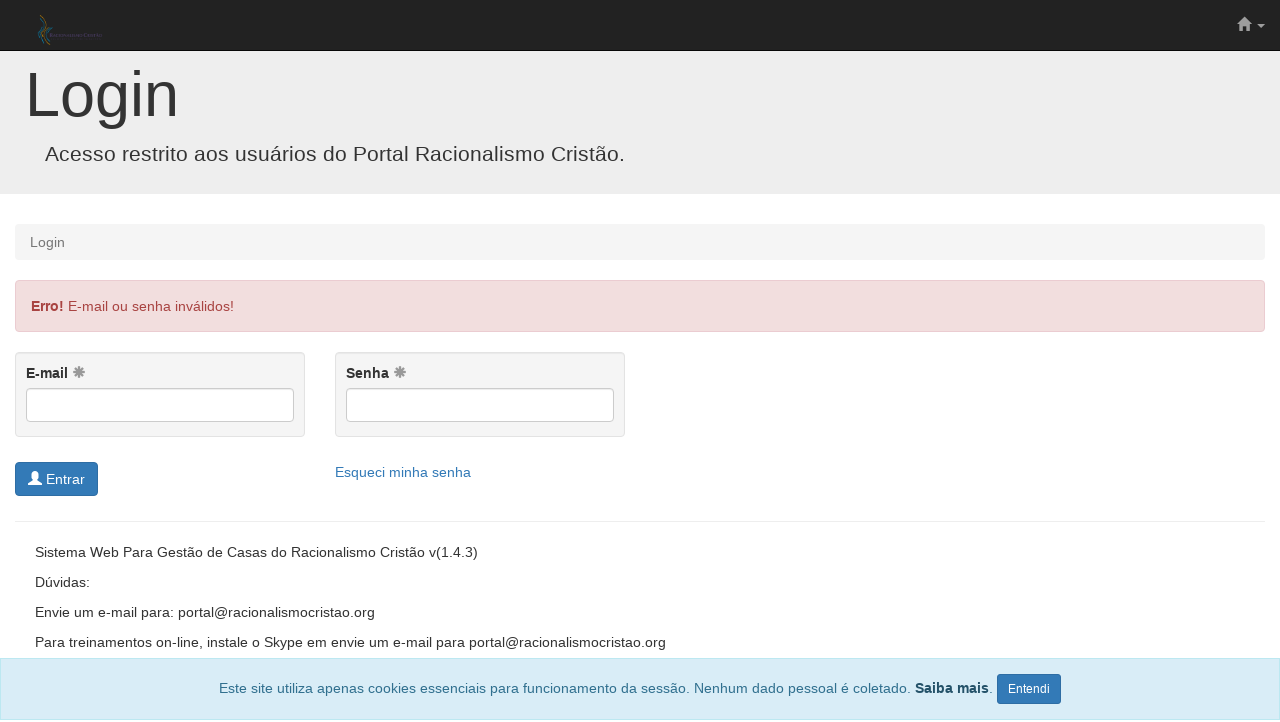

--- FILE ---
content_type: text/html; charset=UTF-8
request_url: http://portalracionalismocristao.com/?id_casas=34
body_size: 40566
content:
<!doctype html>
<html>

<head>
    <meta charset="utf-8">
    <meta http-equiv="X-UA-Compatible" content="IE=edge">
    <meta name="viewport" content="width=device-width, initial-scale=1">
    <title>Login</title>

    <!-- Bootstrap -->
    <link href="css/bootstrap.min.css" rel="stylesheet">

    <!-- HTML5 shim and Respond.js for IE8 support of HTML5 elements and media queries -->
    <!-- WARNING: Respond.js doesn't work if you view the page via file:// -->
    <!--[if lt IE 9]>
      <script src="https://oss.maxcdn.com/html5shiv/3.7.2/html5shiv.min.js"></script>
      <script src="https://oss.maxcdn.com/respond/1.4.2/respond.min.js"></script>
    <![endif]-->

	<link href="css/base.css" rel="stylesheet" type="text/css">
</head>

<body>
<!-- Static navbar -->

<nav class="navbar navbar-inverse navbar-fixed-top">
<div class="container">

<div class="navbar-header">

<button type="button" class="navbar-toggle collapsed" data-toggle="collapse" data-target="#navbar" aria-expanded="false" aria-controls="navbar">
<span class="sr-only">Toggle navigation</span>
<span class="icon-bar"></span>
<span class="icon-bar"></span>
<span class="icon-bar"></span>
</button>

<a class="navbar-brand" href="inicial.php"><span><img style="border-top: none" src="imagens/cabeca.png" width="110" /></span></a>
</div>
<div id="navbar" class="navbar-collapse collapse">

<ul class="nav navbar-nav navbar-right">

<li class="dropdown">
<a href="#" class="dropdown-toggle" data-toggle="dropdown" role="button" aria-expanded="false"><span class="glyphicon glyphicon-home"></span>  <span class="caret"></span></a>
<ul class="dropdown-menu" role="menu">

<li><a href="./?id_casas=193"><span class="glyphicon glyphicon-home"></span> Três Rios</a></li>
<li><a href="./?id_casas=11"><span class="glyphicon glyphicon-home"></span> Cachoeiras de Macacu</a></li>
<li><a href="./?id_casas=196"><span class="glyphicon glyphicon-home"></span> Casa de Treinamento</a></li>
<li><a href="./?id_casas=62"><span class="glyphicon glyphicon-home"></span> São Sebastião da Grama</a></li>
<li><a href="./?id_casas=196"><span class="glyphicon glyphicon-home"></span> Casa de Treinamento</a></li>
<li><a href="./?id_casas=193"><span class="glyphicon glyphicon-home"></span> Três Rios</a></li>
<li><a href="./?id_casas=35"><span class="glyphicon glyphicon-home"></span> Montes Claros</a></li>
<li><a href="./?id_casas=136"><span class="glyphicon glyphicon-home"></span> Luxemburgo</a></li>
<li><a href="./?id_casas=136"><span class="glyphicon glyphicon-home"></span> Luxemburgo</a></li>
<li><a href="./?id_casas=196"><span class="glyphicon glyphicon-home"></span> Casa de Treinamento</a></li>
<li><a href="./?id_casas=195"><span class="glyphicon glyphicon-home"></span> Casa Virtual Para Testes</a></li>
<li><a href="./?id_casas=29"><span class="glyphicon glyphicon-home"></span> Jacarepaguá</a></li>
<li><a href="./?id_casas=195"><span class="glyphicon glyphicon-home"></span> Casa Virtual Para Testes</a></li>
<li><a href="./?id_casas=195"><span class="glyphicon glyphicon-home"></span> Casa Virtual Para Testes</a></li>
<li><a href="./?id_casas=60"><span class="glyphicon glyphicon-home"></span> Sao Jose do Rio Preto</a></li>
<li><a href="./?id_casas=43"><span class="glyphicon glyphicon-home"></span> Patrocínio</a></li>
<li><a href="./?id_casas=195"><span class="glyphicon glyphicon-home"></span> Casa Virtual Para Testes</a></li>
<li><a href="./?id_casas=195"><span class="glyphicon glyphicon-home"></span> Casa Virtual Para Testes</a></li>
<li><a href="./?id_casas=9"><span class="glyphicon glyphicon-home"></span> Butantã</a></li>
<li><a href="./?id_casas=10"><span class="glyphicon glyphicon-home"></span> Cabo Frio</a></li>
<li><a href="./?id_casas=10"><span class="glyphicon glyphicon-home"></span> Cabo Frio</a></li>
<li><a href="./?id_casas=129"><span class="glyphicon glyphicon-home"></span> Ilha de Santo Antão</a></li>
<li><a href="./?id_casas=141"><span class="glyphicon glyphicon-home"></span> Seixal</a></li>
<li><a href="./?id_casas=195"><span class="glyphicon glyphicon-home"></span> Casa Virtual Para Testes</a></li>
<li><a href="./?id_casas=195"><span class="glyphicon glyphicon-home"></span> Casa Virtual Para Testes</a></li>
<li><a href="./?id_casas=28"><span class="glyphicon glyphicon-home"></span> Itaquaquecetuba</a></li>
<li><a href="./?id_casas=195"><span class="glyphicon glyphicon-home"></span> Casa Virtual Para Testes</a></li>
<li><a href="./?id_casas=9"><span class="glyphicon glyphicon-home"></span> Butantã</a></li>
<li><a href="./?id_casas=145"><span class="glyphicon glyphicon-home"></span> Jersey City</a></li>
<li><a href="./?id_casas=156"><span class="glyphicon glyphicon-home"></span> Porto Novo</a></li>
<li><a href="./?id_casas=156"><span class="glyphicon glyphicon-home"></span> Porto Novo</a></li>
<li><a href="./?id_casas=156"><span class="glyphicon glyphicon-home"></span> Porto Novo</a></li>
<li><a href="./?id_casas=195"><span class="glyphicon glyphicon-home"></span> Casa Virtual Para Testes</a></li>
<li><a href="./?id_casas=200"><span class="glyphicon glyphicon-home"></span> Prainha</a></li>
<li><a href="./?id_casas=200"><span class="glyphicon glyphicon-home"></span> Prainha</a></li>
<li><a href="./?id_casas=200"><span class="glyphicon glyphicon-home"></span> Prainha</a></li>
<li><a href="./?id_casas=200"><span class="glyphicon glyphicon-home"></span> Prainha</a></li>
<li><a href="./?id_casas=200"><span class="glyphicon glyphicon-home"></span> Prainha</a></li>
<li><a href="./?id_casas=200"><span class="glyphicon glyphicon-home"></span> Prainha</a></li>
<li><a href="./?id_casas=200"><span class="glyphicon glyphicon-home"></span> Prainha</a></li>
<li><a href="./?id_casas=200"><span class="glyphicon glyphicon-home"></span> Prainha</a></li>
<li><a href="./?id_casas=200"><span class="glyphicon glyphicon-home"></span> Prainha</a></li>
<li><a href="./?id_casas=200"><span class="glyphicon glyphicon-home"></span> Prainha</a></li>
<li><a href="./?id_casas=196"><span class="glyphicon glyphicon-home"></span> Casa de Treinamento</a></li>
<li><a href="./?id_casas=195"><span class="glyphicon glyphicon-home"></span> Casa Virtual Para Testes</a></li>
<li><a href="./?id_casas=135"><span class="glyphicon glyphicon-home"></span> Rotterdam West</a></li>
<li><a href="./?id_casas=96"><span class="glyphicon glyphicon-home"></span> Juiz de Fora</a></li>
<li><a href="./?id_casas=10"><span class="glyphicon glyphicon-home"></span> Cabo Frio</a></li>
<li><a href="./?id_casas=30"><span class="glyphicon glyphicon-home"></span> Jundiaí</a></li>
<li><a href="./?id_casas=30"><span class="glyphicon glyphicon-home"></span> Jundiaí</a></li>
<li><a href="./?id_casas=165"><span class="glyphicon glyphicon-home"></span> Pantin</a></li>
<li><a href="./?id_casas=8"><span class="glyphicon glyphicon-home"></span> Belo Horizonte</a></li>
<li><a href="./?id_casas=8"><span class="glyphicon glyphicon-home"></span> Belo Horizonte</a></li>
<li><a href="./?id_casas=8"><span class="glyphicon glyphicon-home"></span> Belo Horizonte</a></li>
<li><a href="./?id_casas=96"><span class="glyphicon glyphicon-home"></span> Juiz de Fora</a></li>
<li><a href="./?id_casas=96"><span class="glyphicon glyphicon-home"></span> Juiz de Fora</a></li>
<li><a href="./?id_casas=96"><span class="glyphicon glyphicon-home"></span> Juiz de Fora</a></li>
<li><a href="./?id_casas=96"><span class="glyphicon glyphicon-home"></span> Juiz de Fora</a></li>
<li><a href="./?id_casas=96"><span class="glyphicon glyphicon-home"></span> Juiz de Fora</a></li>
<li><a href="./?id_casas=96"><span class="glyphicon glyphicon-home"></span> Juiz de Fora</a></li>
<li><a href="./?id_casas=115"><span class="glyphicon glyphicon-home"></span> Achada Santo António</a></li>
<li><a href="./?id_casas=195"><span class="glyphicon glyphicon-home"></span> Casa Virtual Para Testes</a></li>
<li><a href="./?id_casas=148"><span class="glyphicon glyphicon-home"></span> Waterbury</a></li>
<li><a href="./?id_casas=59"><span class="glyphicon glyphicon-home"></span> São João de Meriti</a></li>
<li><a href="./?id_casas=196"><span class="glyphicon glyphicon-home"></span> Casa de Treinamento</a></li>
<li><a href="./?id_casas=56"><span class="glyphicon glyphicon-home"></span> Santo André</a></li>
<li><a href="./?id_casas=56"><span class="glyphicon glyphicon-home"></span> Santo André</a></li>
<li><a href="./?id_casas=196"><span class="glyphicon glyphicon-home"></span> Casa de Treinamento</a></li>
<li><a href="./?id_casas=115"><span class="glyphicon glyphicon-home"></span> Achada Santo António</a></li>
<li><a href="./?id_casas=115"><span class="glyphicon glyphicon-home"></span> Achada Santo António</a></li>
<li><a href="./?id_casas=115"><span class="glyphicon glyphicon-home"></span> Achada Santo António</a></li>
<li><a href="./?id_casas=29"><span class="glyphicon glyphicon-home"></span> Jacarepaguá</a></li>
<li><a href="./?id_casas=81"><span class="glyphicon glyphicon-home"></span> Atibaia</a></li>
<li><a href="./?id_casas=81"><span class="glyphicon glyphicon-home"></span> Atibaia</a></li>
<li><a href="./?id_casas=81"><span class="glyphicon glyphicon-home"></span> Atibaia</a></li>
<li><a href="./?id_casas=81"><span class="glyphicon glyphicon-home"></span> Atibaia</a></li>
<li><a href="./?id_casas=116"><span class="glyphicon glyphicon-home"></span> Avenida de Holanda</a></li>
<li><a href="./?id_casas=195"><span class="glyphicon glyphicon-home"></span> Casa Virtual Para Testes</a></li>
<li><a href="./?id_casas=117"><span class="glyphicon glyphicon-home"></span> Bela Vista</a></li>
<li><a href="./?id_casas=117"><span class="glyphicon glyphicon-home"></span> Bela Vista</a></li>
<li><a href="./?id_casas=8"><span class="glyphicon glyphicon-home"></span> Belo Horizonte</a></li>
<li><a href="./?id_casas=84"><span class="glyphicon glyphicon-home"></span> Brasília</a></li>
<li><a href="./?id_casas=15"><span class="glyphicon glyphicon-home"></span> Campo Grande RJ</a></li>
<li><a href="./?id_casas=15"><span class="glyphicon glyphicon-home"></span> Campo Grande RJ</a></li>
<li><a href="./?id_casas=15"><span class="glyphicon glyphicon-home"></span> Campo Grande RJ</a></li>
<li><a href="./?id_casas=18"><span class="glyphicon glyphicon-home"></span> Cuiabá</a></li>
<li><a href="./?id_casas=20"><span class="glyphicon glyphicon-home"></span> Divinópolis</a></li>
<li><a href="./?id_casas=20"><span class="glyphicon glyphicon-home"></span> Divinópolis</a></li>
<li><a href="./?id_casas=196"><span class="glyphicon glyphicon-home"></span> Casa de Treinamento</a></li>
<li><a href="./?id_casas=121"><span class="glyphicon glyphicon-home"></span> Ilha de São Vicente</a></li>
<li><a href="./?id_casas=121"><span class="glyphicon glyphicon-home"></span> Ilha de São Vicente</a></li>
<li><a href="./?id_casas=121"><span class="glyphicon glyphicon-home"></span> Ilha de São Vicente</a></li>
<li><a href="./?id_casas=121"><span class="glyphicon glyphicon-home"></span> Ilha de São Vicente</a></li>
<li><a href="./?id_casas=121"><span class="glyphicon glyphicon-home"></span> Ilha de São Vicente</a></li>
<li><a href="./?id_casas=122"><span class="glyphicon glyphicon-home"></span> Ilha do Sal</a></li>
<li><a href="./?id_casas=122"><span class="glyphicon glyphicon-home"></span> Ilha do Sal</a></li>
<li><a href="./?id_casas=122"><span class="glyphicon glyphicon-home"></span> Ilha do Sal</a></li>
<li><a href="./?id_casas=122"><span class="glyphicon glyphicon-home"></span> Ilha do Sal</a></li>
<li><a href="./?id_casas=95"><span class="glyphicon glyphicon-home"></span> José Bonifácio</a></li>
<li><a href="./?id_casas=34"><span class="glyphicon glyphicon-home"></span> Mirassol</a></li>
<li><a href="./?id_casas=34"><span class="glyphicon glyphicon-home"></span> Mirassol</a></li>
<li><a href="./?id_casas=34"><span class="glyphicon glyphicon-home"></span> Mirassol</a></li>
<li><a href="./?id_casas=196"><span class="glyphicon glyphicon-home"></span> Casa de Treinamento</a></li>
<li><a href="./?id_casas=50"><span class="glyphicon glyphicon-home"></span> Recife</a></li>
<li><a href="./?id_casas=68"><span class="glyphicon glyphicon-home"></span> Tatuí</a></li>
<li><a href="./?id_casas=68"><span class="glyphicon glyphicon-home"></span> Tatuí</a></li>
<li><a href="./?id_casas=68"><span class="glyphicon glyphicon-home"></span> Tatuí</a></li>
<li><a href="./?id_casas=68"><span class="glyphicon glyphicon-home"></span> Tatuí</a></li>
<li><a href="./?id_casas=77"><span class="glyphicon glyphicon-home"></span> Vitória</a></li>
<li><a href="./?id_casas=77"><span class="glyphicon glyphicon-home"></span> Vitória</a></li>
<li><a href="./?id_casas=65"><span class="glyphicon glyphicon-home"></span> Sete Lagoas</a></li>
<li><a href="./?id_casas=65"><span class="glyphicon glyphicon-home"></span> Sete Lagoas</a></li>
<li><a href="./?id_casas=196"><span class="glyphicon glyphicon-home"></span> Casa de Treinamento</a></li>
<li><a href="./?id_casas=196"><span class="glyphicon glyphicon-home"></span> Casa de Treinamento</a></li>
<li><a href="./?id_casas=195"><span class="glyphicon glyphicon-home"></span> Casa Virtual Para Testes</a></li>
<li><a href="./?id_casas=196"><span class="glyphicon glyphicon-home"></span> Casa de Treinamento</a></li>
<li><a href="./?id_casas=196"><span class="glyphicon glyphicon-home"></span> Casa de Treinamento</a></li>
<li><a href="./?id_casas=48"><span class="glyphicon glyphicon-home"></span> Porto Alegre</a></li>
<li><a href="./?id_casas=22"><span class="glyphicon glyphicon-home"></span> Fernandópolis</a></li>
<li><a href="./?id_casas=22"><span class="glyphicon glyphicon-home"></span> Fernandópolis</a></li>
<li><a href="./?id_casas=57"><span class="glyphicon glyphicon-home"></span> Santos</a></li>
<li><a href="./?id_casas=57"><span class="glyphicon glyphicon-home"></span> Santos</a></li>
<li><a href="./?id_casas=196"><span class="glyphicon glyphicon-home"></span> Casa de Treinamento</a></li>
<li><a href="./?id_casas=66"><span class="glyphicon glyphicon-home"></span> Sorocaba</a></li>
<li><a href="./?id_casas=66"><span class="glyphicon glyphicon-home"></span> Sorocaba</a></li>
<li><a href="./?id_casas=133"><span class="glyphicon glyphicon-home"></span> Den Haag</a></li>
<li><a href="./?id_casas=133"><span class="glyphicon glyphicon-home"></span> Den Haag</a></li>
<li><a href="./?id_casas=126"><span class="glyphicon glyphicon-home"></span> Ribeira Grande</a></li>
<li><a href="./?id_casas=126"><span class="glyphicon glyphicon-home"></span> Ribeira Grande</a></li>
<li><a href="./?id_casas=126"><span class="glyphicon glyphicon-home"></span> Ribeira Grande</a></li>
<li><a href="./?id_casas=126"><span class="glyphicon glyphicon-home"></span> Ribeira Grande</a></li>
<li><a href="./?id_casas=126"><span class="glyphicon glyphicon-home"></span> Ribeira Grande</a></li>
<li><a href="./?id_casas=126"><span class="glyphicon glyphicon-home"></span> Ribeira Grande</a></li>
<li><a href="./?id_casas=126"><span class="glyphicon glyphicon-home"></span> Ribeira Grande</a></li>
<li><a href="./?id_casas=126"><span class="glyphicon glyphicon-home"></span> Ribeira Grande</a></li>
<li><a href="./?id_casas=126"><span class="glyphicon glyphicon-home"></span> Ribeira Grande</a></li>
<li><a href="./?id_casas=130"><span class="glyphicon glyphicon-home"></span> Paris</a></li>
<li><a href="./?id_casas=130"><span class="glyphicon glyphicon-home"></span> Paris</a></li>
<li><a href="./?id_casas=130"><span class="glyphicon glyphicon-home"></span> Paris</a></li>
<li><a href="./?id_casas=130"><span class="glyphicon glyphicon-home"></span> Paris</a></li>
<li><a href="./?id_casas=188"><span class="glyphicon glyphicon-home"></span> Madeiralzinho</a></li>
<li><a href="./?id_casas=193"><span class="glyphicon glyphicon-home"></span> Três Rios</a></li>
<li><a href="./?id_casas=38"><span class="glyphicon glyphicon-home"></span> Nilópolis</a></li>
<li><a href="./?id_casas=31"><span class="glyphicon glyphicon-home"></span> Leopoldina</a></li>
<li><a href="./?id_casas=108"><span class="glyphicon glyphicon-home"></span> São Sepé</a></li>
<li><a href="./?id_casas=108"><span class="glyphicon glyphicon-home"></span> São Sepé</a></li>
<li><a href="./?id_casas=108"><span class="glyphicon glyphicon-home"></span> São Sepé</a></li>
<li><a href="./?id_casas=203"><span class="glyphicon glyphicon-home"></span> Courneuve</a></li>
<li><a href="./?id_casas=203"><span class="glyphicon glyphicon-home"></span> Courneuve</a></li>
<li><a href="./?id_casas=203"><span class="glyphicon glyphicon-home"></span> Courneuve</a></li>
<li><a href="./?id_casas=203"><span class="glyphicon glyphicon-home"></span> Courneuve</a></li>
<li><a href="./?id_casas=203"><span class="glyphicon glyphicon-home"></span> Courneuve</a></li>
<li><a href="./?id_casas=203"><span class="glyphicon glyphicon-home"></span> Courneuve</a></li>
<li><a href="./?id_casas=203"><span class="glyphicon glyphicon-home"></span> Courneuve</a></li>
<li><a href="./?id_casas=203"><span class="glyphicon glyphicon-home"></span> Courneuve</a></li>
<li><a href="./?id_casas=203"><span class="glyphicon glyphicon-home"></span> Courneuve</a></li>
<li><a href="./?id_casas=203"><span class="glyphicon glyphicon-home"></span> Courneuve</a></li>
<li><a href="./?id_casas=203"><span class="glyphicon glyphicon-home"></span> Courneuve</a></li>
<li><a href="./?id_casas=203"><span class="glyphicon glyphicon-home"></span> Courneuve</a></li>
<li><a href="./?id_casas=203"><span class="glyphicon glyphicon-home"></span> Courneuve</a></li>
<li><a href="./?id_casas=196"><span class="glyphicon glyphicon-home"></span> Casa de Treinamento</a></li>
<li><a href="./?id_casas=196"><span class="glyphicon glyphicon-home"></span> Casa de Treinamento</a></li>
<li><a href="./?id_casas=117"><span class="glyphicon glyphicon-home"></span> Bela Vista</a></li>
<li><a href="./?id_casas=117"><span class="glyphicon glyphicon-home"></span> Bela Vista</a></li>
<li><a href="./?id_casas=14"><span class="glyphicon glyphicon-home"></span> Campinas</a></li>
<li><a href="./?id_casas=86"><span class="glyphicon glyphicon-home"></span> Capão do Leão</a></li>
<li><a href="./?id_casas=18"><span class="glyphicon glyphicon-home"></span> Cuiabá</a></li>
<li><a href="./?id_casas=204"><span class="glyphicon glyphicon-home"></span> Barreiros</a></li>
<li><a href="./?id_casas=204"><span class="glyphicon glyphicon-home"></span> Barreiros</a></li>
<li><a href="./?id_casas=204"><span class="glyphicon glyphicon-home"></span> Barreiros</a></li>
<li><a href="./?id_casas=204"><span class="glyphicon glyphicon-home"></span> Barreiros</a></li>
<li><a href="./?id_casas=204"><span class="glyphicon glyphicon-home"></span> Barreiros</a></li>
<li><a href="./?id_casas=19"><span class="glyphicon glyphicon-home"></span> Diadema</a></li>
<li><a href="./?id_casas=19"><span class="glyphicon glyphicon-home"></span> Diadema</a></li>
<li><a href="./?id_casas=119"><span class="glyphicon glyphicon-home"></span> Ilha de Santiago</a></li>
<li><a href="./?id_casas=119"><span class="glyphicon glyphicon-home"></span> Ilha de Santiago</a></li>
<li><a href="./?id_casas=119"><span class="glyphicon glyphicon-home"></span> Ilha de Santiago</a></li>
<li><a href="./?id_casas=119"><span class="glyphicon glyphicon-home"></span> Ilha de Santiago</a></li>
<li><a href="./?id_casas=119"><span class="glyphicon glyphicon-home"></span> Ilha de Santiago</a></li>
<li><a href="./?id_casas=119"><span class="glyphicon glyphicon-home"></span> Ilha de Santiago</a></li>
<li><a href="./?id_casas=121"><span class="glyphicon glyphicon-home"></span> Ilha de São Vicente</a></li>
<li><a href="./?id_casas=121"><span class="glyphicon glyphicon-home"></span> Ilha de São Vicente</a></li>
<li><a href="./?id_casas=101"><span class="glyphicon glyphicon-home"></span> Manaus</a></li>
<li><a href="./?id_casas=12"><span class="glyphicon glyphicon-home"></span> Cachoeiro de Itapemirim</a></li>
<li><a href="./?id_casas=32"><span class="glyphicon glyphicon-home"></span> Marília</a></li>
<li><a href="./?id_casas=32"><span class="glyphicon glyphicon-home"></span> Marília</a></li>
<li><a href="./?id_casas=34"><span class="glyphicon glyphicon-home"></span> Mirassol</a></li>
<li><a href="./?id_casas=124"><span class="glyphicon glyphicon-home"></span> Monte Sossego</a></li>
<li><a href="./?id_casas=124"><span class="glyphicon glyphicon-home"></span> Monte Sossego</a></li>
<li><a href="./?id_casas=124"><span class="glyphicon glyphicon-home"></span> Monte Sossego</a></li>
<li><a href="./?id_casas=124"><span class="glyphicon glyphicon-home"></span> Monte Sossego</a></li>
<li><a href="./?id_casas=124"><span class="glyphicon glyphicon-home"></span> Monte Sossego</a></li>
<li><a href="./?id_casas=124"><span class="glyphicon glyphicon-home"></span> Monte Sossego</a></li>
<li><a href="./?id_casas=124"><span class="glyphicon glyphicon-home"></span> Monte Sossego</a></li>
<li><a href="./?id_casas=124"><span class="glyphicon glyphicon-home"></span> Monte Sossego</a></li>
<li><a href="./?id_casas=102"><span class="glyphicon glyphicon-home"></span> Natal</a></li>
<li><a href="./?id_casas=102"><span class="glyphicon glyphicon-home"></span> Natal</a></li>
<li><a href="./?id_casas=102"><span class="glyphicon glyphicon-home"></span> Natal</a></li>
<li><a href="./?id_casas=38"><span class="glyphicon glyphicon-home"></span> Nilópolis</a></li>
<li><a href="./?id_casas=39"><span class="glyphicon glyphicon-home"></span> Niterói</a></li>
<li><a href="./?id_casas=155"><span class="glyphicon glyphicon-home"></span> Passarão</a></li>
<li><a href="./?id_casas=155"><span class="glyphicon glyphicon-home"></span> Passarão</a></li>
<li><a href="./?id_casas=155"><span class="glyphicon glyphicon-home"></span> Passarão</a></li>
<li><a href="./?id_casas=155"><span class="glyphicon glyphicon-home"></span> Passarão</a></li>
<li><a href="./?id_casas=155"><span class="glyphicon glyphicon-home"></span> Passarão</a></li>
<li><a href="./?id_casas=44"><span class="glyphicon glyphicon-home"></span> Pelotas</a></li>
<li><a href="./?id_casas=44"><span class="glyphicon glyphicon-home"></span> Pelotas</a></li>
<li><a href="./?id_casas=44"><span class="glyphicon glyphicon-home"></span> Pelotas</a></li>
<li><a href="./?id_casas=44"><span class="glyphicon glyphicon-home"></span> Pelotas</a></li>
<li><a href="./?id_casas=48"><span class="glyphicon glyphicon-home"></span> Porto Alegre</a></li>
<li><a href="./?id_casas=156"><span class="glyphicon glyphicon-home"></span> Porto Novo</a></li>
<li><a href="./?id_casas=156"><span class="glyphicon glyphicon-home"></span> Porto Novo</a></li>
<li><a href="./?id_casas=156"><span class="glyphicon glyphicon-home"></span> Porto Novo</a></li>
<li><a href="./?id_casas=156"><span class="glyphicon glyphicon-home"></span> Porto Novo</a></li>
<li><a href="./?id_casas=156"><span class="glyphicon glyphicon-home"></span> Porto Novo</a></li>
<li><a href="./?id_casas=156"><span class="glyphicon glyphicon-home"></span> Porto Novo</a></li>
<li><a href="./?id_casas=156"><span class="glyphicon glyphicon-home"></span> Porto Novo</a></li>
<li><a href="./?id_casas=139"><span class="glyphicon glyphicon-home"></span> Porto</a></li>
<li><a href="./?id_casas=139"><span class="glyphicon glyphicon-home"></span> Porto</a></li>
<li><a href="./?id_casas=51"><span class="glyphicon glyphicon-home"></span> Ana Maria Dias Gomes</a></li>
<li><a href="./?id_casas=51"><span class="glyphicon glyphicon-home"></span> Ana Maria Dias Gomes</a></li>
<li><a href="./?id_casas=127"><span class="glyphicon glyphicon-home"></span> Ribeirinha</a></li>
<li><a href="./?id_casas=127"><span class="glyphicon glyphicon-home"></span> Ribeirinha</a></li>
<li><a href="./?id_casas=127"><span class="glyphicon glyphicon-home"></span> Ribeirinha</a></li>
<li><a href="./?id_casas=144"><span class="glyphicon glyphicon-home"></span> Rivera</a></li>
<li><a href="./?id_casas=144"><span class="glyphicon glyphicon-home"></span> Rivera</a></li>
<li><a href="./?id_casas=135"><span class="glyphicon glyphicon-home"></span> Rotterdam West</a></li>
<li><a href="./?id_casas=54"><span class="glyphicon glyphicon-home"></span> Santa Efigênia</a></li>
<li><a href="./?id_casas=56"><span class="glyphicon glyphicon-home"></span> Santo André</a></li>
<li><a href="./?id_casas=56"><span class="glyphicon glyphicon-home"></span> Santo André</a></li>
<li><a href="./?id_casas=140"><span class="glyphicon glyphicon-home"></span> São João da Madeira</a></li>
<li><a href="./?id_casas=140"><span class="glyphicon glyphicon-home"></span> São João da Madeira</a></li>
<li><a href="./?id_casas=140"><span class="glyphicon glyphicon-home"></span> São João da Madeira</a></li>
<li><a href="./?id_casas=140"><span class="glyphicon glyphicon-home"></span> São João da Madeira</a></li>
<li><a href="./?id_casas=140"><span class="glyphicon glyphicon-home"></span> São João da Madeira</a></li>
<li><a href="./?id_casas=140"><span class="glyphicon glyphicon-home"></span> São João da Madeira</a></li>
<li><a href="./?id_casas=140"><span class="glyphicon glyphicon-home"></span> São João da Madeira</a></li>
<li><a href="./?id_casas=59"><span class="glyphicon glyphicon-home"></span> São João de Meriti</a></li>
<li><a href="./?id_casas=59"><span class="glyphicon glyphicon-home"></span> São João de Meriti</a></li>
<li><a href="./?id_casas=59"><span class="glyphicon glyphicon-home"></span> São João de Meriti</a></li>
<li><a href="./?id_casas=60"><span class="glyphicon glyphicon-home"></span> Sao Jose do Rio Preto</a></li>
<li><a href="./?id_casas=61"><span class="glyphicon glyphicon-home"></span> São Paulo</a></li>
<li><a href="./?id_casas=61"><span class="glyphicon glyphicon-home"></span> São Paulo</a></li>
<li><a href="./?id_casas=61"><span class="glyphicon glyphicon-home"></span> São Paulo</a></li>
<li><a href="./?id_casas=62"><span class="glyphicon glyphicon-home"></span> São Sebastião da Grama</a></li>
<li><a href="./?id_casas=62"><span class="glyphicon glyphicon-home"></span> São Sebastião da Grama</a></li>
<li><a href="./?id_casas=63"><span class="glyphicon glyphicon-home"></span> Saturnino Braga</a></li>
<li><a href="./?id_casas=66"><span class="glyphicon glyphicon-home"></span> Sorocaba</a></li>
<li><a href="./?id_casas=66"><span class="glyphicon glyphicon-home"></span> Sorocaba</a></li>
<li><a href="./?id_casas=66"><span class="glyphicon glyphicon-home"></span> Sorocaba</a></li>
<li><a href="./?id_casas=66"><span class="glyphicon glyphicon-home"></span> Sorocaba</a></li>
<li><a href="./?id_casas=161"><span class="glyphicon glyphicon-home"></span> Tarrafal</a></li>
<li><a href="./?id_casas=161"><span class="glyphicon glyphicon-home"></span> Tarrafal</a></li>
<li><a href="./?id_casas=161"><span class="glyphicon glyphicon-home"></span> Tarrafal</a></li>
<li><a href="./?id_casas=161"><span class="glyphicon glyphicon-home"></span> Tarrafal</a></li>
<li><a href="./?id_casas=161"><span class="glyphicon glyphicon-home"></span> Tarrafal</a></li>
<li><a href="./?id_casas=69"><span class="glyphicon glyphicon-home"></span> Taubaté</a></li>
<li><a href="./?id_casas=70"><span class="glyphicon glyphicon-home"></span> Teresópolis</a></li>
<li><a href="./?id_casas=70"><span class="glyphicon glyphicon-home"></span> Teresópolis</a></li>
<li><a href="./?id_casas=80"><span class="glyphicon glyphicon-home"></span> Assis</a></li>
<li><a href="./?id_casas=80"><span class="glyphicon glyphicon-home"></span> Assis</a></li>
<li><a href="./?id_casas=115"><span class="glyphicon glyphicon-home"></span> Achada Santo António</a></li>
<li><a href="./?id_casas=115"><span class="glyphicon glyphicon-home"></span> Achada Santo António</a></li>
<li><a href="./?id_casas=115"><span class="glyphicon glyphicon-home"></span> Achada Santo António</a></li>
<li><a href="./?id_casas=5"><span class="glyphicon glyphicon-home"></span> Arcoverde</a></li>
<li><a href="./?id_casas=5"><span class="glyphicon glyphicon-home"></span> Arcoverde</a></li>
<li><a href="./?id_casas=59"><span class="glyphicon glyphicon-home"></span> São João de Meriti</a></li>
<li><a href="./?id_casas=81"><span class="glyphicon glyphicon-home"></span> Atibaia</a></li>
<li><a href="./?id_casas=81"><span class="glyphicon glyphicon-home"></span> Atibaia</a></li>
<li><a href="./?id_casas=81"><span class="glyphicon glyphicon-home"></span> Atibaia</a></li>
<li><a href="./?id_casas=174"><span class="glyphicon glyphicon-home"></span> Avon</a></li>
<li><a href="./?id_casas=9"><span class="glyphicon glyphicon-home"></span> Butantã</a></li>
<li><a href="./?id_casas=9"><span class="glyphicon glyphicon-home"></span> Butantã</a></li>
<li><a href="./?id_casas=8"><span class="glyphicon glyphicon-home"></span> Belo Horizonte</a></li>
<li><a href="./?id_casas=8"><span class="glyphicon glyphicon-home"></span> Belo Horizonte</a></li>
<li><a href="./?id_casas=8"><span class="glyphicon glyphicon-home"></span> Belo Horizonte</a></li>
<li><a href="./?id_casas=204"><span class="glyphicon glyphicon-home"></span> Barreiros</a></li>
<li><a href="./?id_casas=204"><span class="glyphicon glyphicon-home"></span> Barreiros</a></li>
<li><a href="./?id_casas=6"><span class="glyphicon glyphicon-home"></span> Bebedouro</a></li>
<li><a href="./?id_casas=6"><span class="glyphicon glyphicon-home"></span> Bebedouro</a></li>
<li><a href="./?id_casas=6"><span class="glyphicon glyphicon-home"></span> Bebedouro</a></li>
<li><a href="./?id_casas=82"><span class="glyphicon glyphicon-home"></span> Barão de Monte Alto</a></li>
<li><a href="./?id_casas=84"><span class="glyphicon glyphicon-home"></span> Brasília</a></li>
<li><a href="./?id_casas=84"><span class="glyphicon glyphicon-home"></span> Brasília</a></li>
<li><a href="./?id_casas=84"><span class="glyphicon glyphicon-home"></span> Brasília</a></li>
<li><a href="./?id_casas=10"><span class="glyphicon glyphicon-home"></span> Cabo Frio</a></li>
<li><a href="./?id_casas=10"><span class="glyphicon glyphicon-home"></span> Cabo Frio</a></li>
<li><a href="./?id_casas=10"><span class="glyphicon glyphicon-home"></span> Cabo Frio</a></li>
<li><a href="./?id_casas=11"><span class="glyphicon glyphicon-home"></span> Cachoeiras de Macacu</a></li>
<li><a href="./?id_casas=87"><span class="glyphicon glyphicon-home"></span> Carolina</a></li>
<li><a href="./?id_casas=14"><span class="glyphicon glyphicon-home"></span> Campinas</a></li>
<li><a href="./?id_casas=14"><span class="glyphicon glyphicon-home"></span> Campinas</a></li>
<li><a href="./?id_casas=15"><span class="glyphicon glyphicon-home"></span> Campo Grande RJ</a></li>
<li><a href="./?id_casas=15"><span class="glyphicon glyphicon-home"></span> Campo Grande RJ</a></li>
<li><a href="./?id_casas=15"><span class="glyphicon glyphicon-home"></span> Campo Grande RJ</a></li>
<li><a href="./?id_casas=86"><span class="glyphicon glyphicon-home"></span> Capão do Leão</a></li>
<li><a href="./?id_casas=132"><span class="glyphicon glyphicon-home"></span> Coolhaven</a></li>
<li><a href="./?id_casas=132"><span class="glyphicon glyphicon-home"></span> Coolhaven</a></li>
<li><a href="./?id_casas=16"><span class="glyphicon glyphicon-home"></span> Campos dos Goytacazes</a></li>
<li><a href="./?id_casas=16"><span class="glyphicon glyphicon-home"></span> Campos dos Goytacazes</a></li>
<li><a href="./?id_casas=16"><span class="glyphicon glyphicon-home"></span> Campos dos Goytacazes</a></li>
<li><a href="./?id_casas=16"><span class="glyphicon glyphicon-home"></span> Campos dos Goytacazes</a></li>
<li><a href="./?id_casas=88"><span class="glyphicon glyphicon-home"></span> Conselheiro Lafaiete</a></li>
<li><a href="./?id_casas=88"><span class="glyphicon glyphicon-home"></span> Conselheiro Lafaiete</a></li>
<li><a href="./?id_casas=88"><span class="glyphicon glyphicon-home"></span> Conselheiro Lafaiete</a></li>
<li><a href="./?id_casas=18"><span class="glyphicon glyphicon-home"></span> Cuiabá</a></li>
<li><a href="./?id_casas=18"><span class="glyphicon glyphicon-home"></span> Cuiabá</a></li>
<li><a href="./?id_casas=18"><span class="glyphicon glyphicon-home"></span> Cuiabá</a></li>
<li><a href="./?id_casas=18"><span class="glyphicon glyphicon-home"></span> Cuiabá</a></li>
<li><a href="./?id_casas=18"><span class="glyphicon glyphicon-home"></span> Cuiabá</a></li>
<li><a href="./?id_casas=18"><span class="glyphicon glyphicon-home"></span> Cuiabá</a></li>
<li><a href="./?id_casas=205"><span class="glyphicon glyphicon-home"></span> Chã de Alecrim</a></li>
<li><a href="./?id_casas=205"><span class="glyphicon glyphicon-home"></span> Chã de Alecrim</a></li>
<li><a href="./?id_casas=205"><span class="glyphicon glyphicon-home"></span> Chã de Alecrim</a></li>
<li><a href="./?id_casas=205"><span class="glyphicon glyphicon-home"></span> Chã de Alecrim</a></li>
<li><a href="./?id_casas=205"><span class="glyphicon glyphicon-home"></span> Chã de Alecrim</a></li>
<li><a href="./?id_casas=205"><span class="glyphicon glyphicon-home"></span> Chã de Alecrim</a></li>
<li><a href="./?id_casas=205"><span class="glyphicon glyphicon-home"></span> Chã de Alecrim</a></li>
<li><a href="./?id_casas=205"><span class="glyphicon glyphicon-home"></span> Chã de Alecrim</a></li>
<li><a href="./?id_casas=16"><span class="glyphicon glyphicon-home"></span> Campos dos Goytacazes</a></li>
<li><a href="./?id_casas=16"><span class="glyphicon glyphicon-home"></span> Campos dos Goytacazes</a></li>
<li><a href="./?id_casas=70"><span class="glyphicon glyphicon-home"></span> Teresópolis</a></li>
<li><a href="./?id_casas=70"><span class="glyphicon glyphicon-home"></span> Teresópolis</a></li>
<li><a href="./?id_casas=70"><span class="glyphicon glyphicon-home"></span> Teresópolis</a></li>
<li><a href="./?id_casas=70"><span class="glyphicon glyphicon-home"></span> Teresópolis</a></li>
<li><a href="./?id_casas=36"><span class="glyphicon glyphicon-home"></span> Muriaé</a></li>
<li><a href="./?id_casas=72"><span class="glyphicon glyphicon-home"></span> Três Corações</a></li>
<li><a href="./?id_casas=72"><span class="glyphicon glyphicon-home"></span> Três Corações</a></li>
<li><a href="./?id_casas=168"><span class="glyphicon glyphicon-home"></span> Ilha de São Miguel</a></li>
<li><a href="./?id_casas=168"><span class="glyphicon glyphicon-home"></span> Ilha de São Miguel</a></li>
<li><a href="./?id_casas=76"><span class="glyphicon glyphicon-home"></span> Vicente de Carvalho</a></li>
<li><a href="./?id_casas=37"><span class="glyphicon glyphicon-home"></span> Neves Paulista</a></li>
<li><a href="./?id_casas=37"><span class="glyphicon glyphicon-home"></span> Neves Paulista</a></li>
<li><a href="./?id_casas=188"><span class="glyphicon glyphicon-home"></span> Madeiralzinho</a></li>
<li><a href="./?id_casas=188"><span class="glyphicon glyphicon-home"></span> Madeiralzinho</a></li>
<li><a href="./?id_casas=188"><span class="glyphicon glyphicon-home"></span> Madeiralzinho</a></li>
<li><a href="./?id_casas=188"><span class="glyphicon glyphicon-home"></span> Madeiralzinho</a></li>
<li><a href="./?id_casas=188"><span class="glyphicon glyphicon-home"></span> Madeiralzinho</a></li>
<li><a href="./?id_casas=187"><span class="glyphicon glyphicon-home"></span> Ilha de São Nicolau</a></li>
<li><a href="./?id_casas=187"><span class="glyphicon glyphicon-home"></span> Ilha de São Nicolau</a></li>
<li><a href="./?id_casas=187"><span class="glyphicon glyphicon-home"></span> Ilha de São Nicolau</a></li>
<li><a href="./?id_casas=187"><span class="glyphicon glyphicon-home"></span> Ilha de São Nicolau</a></li>
<li><a href="./?id_casas=58"><span class="glyphicon glyphicon-home"></span> São Gonçalo</a></li>
<li><a href="./?id_casas=58"><span class="glyphicon glyphicon-home"></span> São Gonçalo</a></li>
<li><a href="./?id_casas=58"><span class="glyphicon glyphicon-home"></span> São Gonçalo</a></li>
<li><a href="./?id_casas=129"><span class="glyphicon glyphicon-home"></span> Ilha de Santo Antão</a></li>
<li><a href="./?id_casas=129"><span class="glyphicon glyphicon-home"></span> Ilha de Santo Antão</a></li>
<li><a href="./?id_casas=129"><span class="glyphicon glyphicon-home"></span> Ilha de Santo Antão</a></li>
<li><a href="./?id_casas=129"><span class="glyphicon glyphicon-home"></span> Ilha de Santo Antão</a></li>
<li><a href="./?id_casas=129"><span class="glyphicon glyphicon-home"></span> Ilha de Santo Antão</a></li>
<li><a href="./?id_casas=129"><span class="glyphicon glyphicon-home"></span> Ilha de Santo Antão</a></li>
<li><a href="./?id_casas=129"><span class="glyphicon glyphicon-home"></span> Ilha de Santo Antão</a></li>
<li><a href="./?id_casas=58"><span class="glyphicon glyphicon-home"></span> São Gonçalo</a></li>
<li><a href="./?id_casas=141"><span class="glyphicon glyphicon-home"></span> Seixal</a></li>
<li><a href="./?id_casas=11"><span class="glyphicon glyphicon-home"></span> Cachoeiras de Macacu</a></li>
<li><a href="./?id_casas=38"><span class="glyphicon glyphicon-home"></span> Nilópolis</a></li>
<li><a href="./?id_casas=38"><span class="glyphicon glyphicon-home"></span> Nilópolis</a></li>
<li><a href="./?id_casas=45"><span class="glyphicon glyphicon-home"></span> Petrópolis</a></li>
<li><a href="./?id_casas=14"><span class="glyphicon glyphicon-home"></span> Campinas</a></li>
<li><a href="./?id_casas=141"><span class="glyphicon glyphicon-home"></span> Seixal</a></li>
<li><a href="./?id_casas=76"><span class="glyphicon glyphicon-home"></span> Vicente de Carvalho</a></li>

<li><a href="./">Login</a></li>
</ul>
</li>
</ul>
</div><!--/.nav-collapse -->
</div><!--/.container-fluid -->
</nav>
<div class="jumbotron">
<div class="container">
<h1>Login</h1>
<p>Acesso restrito aos usuários do Portal Racionalismo Cristão.</p>
</div>
</div>

<div class="container">

<ol class="breadcrumb">
  <li class="active">Login</li>
</ol>

<div class="alert alert-danger" role="alert"><strong>Erro!</strong> E-mail ou senha inválidos! </div>
<form id="form1" name="form1" method="post" action="./">

<div class="row">

<div class="col-xs-12 col-sm-6 col-md-4 col-lg-3 bloco">
<div class="well">
<label for="e_mail">E-mail <span class="glyphicon glyphicon-asterisk" style="color:#999"></span></label>
<input type="email" required="required" name="e_mail" id="e_mail" class="form-control" pattern="[a-z0-9._%+-]+@[a-z0-9.-]+\.[a-z]{2,4}$" />
</div>
</div>

<div class="col-xs-12 col-sm-6 col-md-4 col-lg-3 bloco">
<div class="well">
<label for="senha">Senha <span class="glyphicon glyphicon-asterisk" style="color:#999"></span></label>
<input type="password" required="required" name="senha" id="senha" class="form-control">
</div>
</div>

<div style="clear:both"></div>

<div class="col-xs-12 col-sm-6 col-md-4 col-lg-3 bloco">
<button type="submit" class="btn btn-primary"><span class="glyphicon glyphicon-user"></span> Entrar</button>
</div>

<div class="col-xs-12 col-sm-6 col-md-4 col-lg-3 bloco">
  <a href="esqueci-minha-senha.php">Esqueci minha senha</a>
</div>

</div>

</form>

<hr>

<footer>
<p> Sistema Web Para Gestão de Casas do Racionalismo Cristão v(1.4.3)</p>
<p> Dúvidas:</p>
<p> Envie um e-mail para: portal@racionalismocristao.org</p>
<p> Para treinamentos on-line, instale o Skype em envie um e-mail para portal@racionalismocristao.org </p>
<p><a href="Politica-de-privacidade-RC.pdf" target="_blank">Política de Privacidade</a></p>
<p style="text-align:right">
Tempo de execução: 0.03048 segundos. Memória usada: 1.25Mb</p>
</footer>

<script src="js/jquery.min.js"></script>
<script src="js/bootstrap.min.js"></script>

<script src="http://cdn.jsdelivr.net/webshim/1.12.4/extras/modernizr-custom.js"></script>
<script src="http://cdn.jsdelivr.net/webshim/1.12.4/polyfiller.js"></script>
<script type="text/javascript">
webshim.setOptions("forms-ext", {
	"date": {
		"calculateWidth": false,
		"openOnFocus": true
	}
});
webshim.polyfill("forms forms-ext");
</script>


</div>
<div id="cookie-banner" class="alert alert-info text-center" role="alert"
     style="position: fixed; bottom: 0; left: 0; width: 100%; margin: 0; z-index: 9999; border-radius: 0;">
  Este site utiliza apenas cookies essenciais para funcionamento da sessão. Nenhum dado pessoal é coletado. 
  <a href="politica-cookies.php" class="alert-link">Saiba mais</a>.
  <button onclick="aceitarCookies()" class="btn btn-primary btn-sm ml-2">Entendi</button>
</div>

<script>
function aceitarCookies() {
  document.getElementById('cookie-banner').style.display = 'none';
  fetch('aceitar-cookie.php');
}
</script>


</body>
</html>

--- FILE ---
content_type: text/css
request_url: http://portalracionalismocristao.com/css/base.css
body_size: 328
content:
@charset "utf-8";
/* CSS Document */

.bloco{
	margin-bottom:5px;
}
.container{
	width:100%;
}
.well{
	padding:10px;
	min-height:85px;
}
.jumbotron{
	padding:10px;
	padding-top:40px;
}
.linha{
	margin-bottom:5px;
}
legend{
	margin-left:15px;
}
form{
	margin:0px;
	padding:0px;
}
p{
	text-align:justify;
	text-indent: 20px;
	}
	
